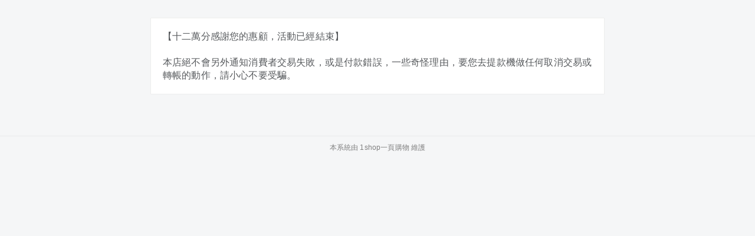

--- FILE ---
content_type: text/html; charset=UTF-8
request_url: https://ascender.1shop.tw/1l3s4t
body_size: 5106
content:
<!DOCTYPE html>
<html lang="zh-TW" prefix="og: https://ogp.me/ns#">

<head>
  <meta http-equiv="content-type" content="text/html;charset=UTF-8">
  <meta charset="utf-8">
  <meta name="apple-mobile-web-app-capable" content="yes">
  <meta name="apple-touch-fullscreen" content="yes">
  <meta name="apple-mobile-web-app-status-bar-style" content="default">
  <link rel="profile" href="https://gmpg.org/xfn/11">
  <meta name="rating" content="general">
  <meta name="robots" content="all">
  <meta property="og:locale" content="zh_TW">
  <meta property="og:type" content="website">
  <meta name="twitter:card" content="summary">

  
  <title>頭皮毛髮全效活絡組</title>
    <meta name="viewport"
        content="width=device-width, initial-scale=1, maximum-scale=3, user-scalable=1, shrink-to-fit=no">

    <link rel="canonical" href="https://ascender.1shop.tw/1l3s4t" />
    <meta property="og:url" content="https://ascender.1shop.tw/1l3s4t">
    <meta property="og:title" content="頭皮毛髮全效活絡組">
    <meta property="og:site_name" content="頭皮毛髮全效活絡組">
    <meta name="twitter:title" content="頭皮毛髮全效活絡組">
    
    <meta property="og:image" content="https://static.1shop.tw/storefront/3.2.5/dist/img/logo-b.png">

    <script type="application/ld+json">
    {
      "@context": "https://schema.org",
      "@type": "WebSite",
      "@id": "https://ascender.1shop.tw/1l3s4t",
      "url": "https://ascender.1shop.tw/1l3s4t",
      "name": "頭皮毛髮全效活絡組"
    }
  </script>


  <link href="https://static.1shop.tw/storefront/3.2.5/dist/css/vendor.min.css" rel="stylesheet"
    type="text/css" />
  <link href="https://static.1shop.tw/storefront/3.2.5/dist/css/style.min.css" rel="stylesheet"
    type="text/css" />
  
  <script>
    var _gateway = "https://gateway.1shop.tw/";
    var _cdn = "https://static.1shop.tw/storefront/3.2.5/";
    var _test_mod = false;
    var _ShopID = "oZEeLqyzMN1M27GN6p2JGYkn";
    var _pageData = {"url":"https:\/\/ascender.1shop.tw\/1l3s4t","model":"page","Template":"close","InWeb":0,"ShopID":"oZEeLqyzMN1M27GN6p2JGYkn","PageID":"zW9n6GdR3Wrd6XzMEVOy14aX","PageTitle":"\u982d\u76ae\u6bdb\u9aee\u5168\u6548\u6d3b\u7d61\u7d44","OrderNumber_prefix":"KF","ProtectedPW_IsUse":0,"ProtectedPW":null,"SEO_Title":"\u982d\u76ae\u6bdb\u9aee\u5168\u6548\u6d3b\u7d61\u7d44","SEO_Description":"","SEO_Img":"","Favicon":"","head":null,"body_top":null,"body_down":null,"setting":{"Style_maxWidth":"900","Style_mainColor":"#ff3366","Style_css":"","Style_javascript":"","Style_paddingTop":"0","SellsShow":"0","SellsShow_number":0,"SellsShow_text":"\ud83d\udd25 \u5df2\u552e\u51fa {{Sells}} \u4ef6","Lock_copy":"0","PriceTPL":"<b class=\"special\">\u552e\u50f9{{price}}<\/b>","PriceSaleTPL":"<b class=\"base del\">\u552e\u50f9{{price}}<\/b> <b class=\"special\">\u512a\u60e0\u50f9{{price_special}} \u5143<\/b>","PricePercentTPL":"<b class=\"special\">\u512a\u60e0\u50f9{{price}} \u6298<\/b>","PriceDiscountTPL":"<b class=\"special\">\u91d1\u984d\u6298\u62b5 {{price}} \u5143<\/b>","ActionSet":0,"RowColumnNumber_computer":0,"RowColumnNumber_mobile":1,"RowColumnNumber_show":1,"ButtonStyle":"round","ScrollType":"direct","ImageBgSize":"origin","CheckoutFormType":1,"ClosePayment_IsUse":0,"CheckOutCountdownIsUse":0,"CheckOutCountdownName":"\u512a\u60e0\u50f9\u683c\u5012\u6578","CheckOutCountdownTime":5,"CheckOutCountdownTextColor":"#000000","CheckOutCountdownBackgroundColor":"#fafafa","CheckOutCountdownDiscount":0,"QuantityButton":"addbtn","ViewportScale":"1","AddPurchaseButtonColor":"#0084ff","ShopStatus":1,"DisabledOrderMessage":0,"LoginSort":["line","google","fb","email"],"CountryCode":"CN,HK,MO,TW","MarketAmericaScam":"<h4>\u614e\u9632\u8a50\u9a19\uff01<\/h4><p>\u6211\u5011\u4e0d\u6703\u8981\u6c42\u4e26\u6307\u793a\u60a8\u81f3ATM\u64cd\u4f5c\u3002ATM\u53ea\u6709\u532f\u6b3e\u53ca\u8f49\u5e33\u529f\u80fd\uff0c\u7121\u6cd5\u89e3\u9664\u5206\u671f\u4ed8\u6b3e\u6216\u8a02\u55ae\u932f\u8aa4\u554f\u984c\u3002\u96a8\u6642\u53ef\u64a5\u6253165\u53cd\u8a50\u9a19\u8aee\u8a62\u5c08\u7dda\u3002<\/p>","BackgroundType":0,"BackgroundImg":null,"BlockTitle_discount1":"\u512a\u60e0\u6298\u6263","BlockTitle_discount2":"\u71b1\u92b7\u7d44\u5408","BlockTitle_genP":"\u7cbe\u9078\u55ae\u54c1","BlockTitle_addP":"\u52a0\u50f9\u8cfc","BlockTitle_discount1_IsUse":"1","BlockTitle_discount2_IsUse":"1","BlockTitle_genP_IsUse":"1","BlockTitle_addP_IsUse":"1","Currency":"NT$","BackgroundMediaFile":null,"PaperReceiptIsUse":"1","ReceiptIsUse":"0","ReceiptThirdParty":"ECPay","CustomerShowReceiptIsUse":0,"ReceiptRequireIsUse":1,"ReceiptDonationIsUse":"1","ReceiptPersonEmailIsUse":"1","ReceiptPersonCertificateIsUse":"1","ReceiptPersonBarcodeIsUse":"1","ReceiptCompanyIsUse":"1","PageStatus":0,"fold_IsUse":1,"CouponForm":0,"InventoryShow":0,"InventoryShow_number":null,"Event_PageView":"","Event_ViewContent":"","Event_AddToCart":"","Event_Purchase":"","AllProductContentIsUse":0,"is_pixel_donate":0,"CustomerEmail":1,"CustomerFB":1,"CustomerGoogle":1,"CustomerLINE":1,"PointsOrderUsed_IsUse":1,"PointsOrderReceive_IsUse":0,"PointsBirthdayReceive_IsUse":0,"PointsJoinReceive_IsUse":0,"PointsBuy1Receive_IsUse":0,"PointsNotice":"","PointsOrderUsed_X":1,"PointsOrderUsed_Y":1},"contact":[],"brands":[],"PageCloseNote":"\u3010\u5341\u4e8c\u842c\u5206\u611f\u8b1d\u60a8\u7684\u60e0\u9867\uff0c\u6d3b\u52d5\u5df2\u7d93\u7d50\u675f\u3011<br><br>\u672c\u5e97\u7d55\u4e0d\u6703\u53e6\u5916\u901a\u77e5\u6d88\u8cbb\u8005\u4ea4\u6613\u5931\u6557\uff0c\u6216\u662f\u4ed8\u6b3e\u932f\u8aa4\uff0c\u4e00\u4e9b\u5947\u602a\u7406\u7531\uff0c\u8981\u60a8\u53bb\u63d0\u6b3e\u6a5f\u505a\u4efb\u4f55\u53d6\u6d88\u4ea4\u6613\u6216\u8f49\u5e33\u7684\u52d5\u4f5c\uff0c\u8acb\u5c0f\u5fc3\u4e0d\u8981\u53d7\u9a19\u3002"}; // 所有資料
  </script>
  <script src="https://static.1shop.tw/storefront/3.2.5/dist/js/vendor.min.js" type="text/javascript">
  </script>
  <script src="https://static.1shop.tw/storefront/3.2.5/dist/js/main.min.js" type="text/javascript">
  </script>
</head>

<body class="">

    
    
    <div id="setting"></div>

    <style>
          .img-thumbnails .each.active .img-square {
        border-color: #ff3366;
      }
      .page-product-single .product-data .name-mark,
      .single-product .name-mark {
        color: #ff3366;
      }
      .btn-primary:not(:disabled):not(.disabled).active, .btn-primary:not(:disabled):not(.disabled):active, .btn-primary[disabled], .btn-primary[disabled]:hover, .btn-primary, .btn-primary:focus, .btn-primary:active, .btn-primary.active, .btn-primary:active, .btn-primary.active:focus, .btn-primary:active:focus, .btn-primary:active:hover, .show .dropdown-toggle.btn-primary, .btn-primary.hover, .btn-primary:hover, .show .dropdown-toggle.btn-primary {
        background-color: #ff3366;
        border-color: #ff3366;
      }
      .step1.checkout-step>.col:nth-of-type(1) .circle {
        border-color: #ff3366;
      }
      .step2.checkout-step>.col:nth-of-type(1) .circle {
        background-color: #ff3366;
        border-color: #ff3366;
      }
      .step2.checkout-step>.col:nth-of-type(2) .circle {
        border-color: #ff3366;
      }
      .step3.checkout-step>.col:nth-of-type(1) .circle, .step3.checkout-step>.col:nth-of-type(2) .circle {
        background-color: #ff3366;
        border-color: #ff3366;
      }
      .step3.checkout-step>.col:nth-of-type(3) .circle {
        border-color: #ff3366;
      }
      .step2.checkout-step:before {
        background-color: #ff3366;
      }
      .step3.checkout-step:before, .step3.checkout-step:after {
        background-color: #ff3366;
      }
      .products .action-content h3 .text-mark , .product-content h3 .text-mark, .each-item .item-content h4 .text-mark {
        color: #ff3366;
      }
      .pace .pace-progress {
        background: #ff3366;
      }
      .chat .nextStep.notEmpty .btn-cart {
        background-color: #ff3366;
      }
      .variation-tags .btn.active {
        color: #ff3366;
        border-color: #ff3366;
      }
      .variation-tags .btn.active:before {
        background-color: #ff3366;
      }
      .product-filter .btn.active, .product-filter .btn.active:hover {
        color: #ff3366;
      }
      .product-filter .btn.active svg .st0, .product-filter .btn.active:hover svg .st0 {
        fill: #ff3366;
      }
      .head-tool-cart.active .cart-badge {
        background-color: #ff3366;
      }
                          .btn-complete, .btn-complete:focus, .btn-complete:hover, .btn-complete:active, .btn-complete.active, .btn-complete.active:focus, .btn-complete:active:focus, .btn-complete:active:hover,.btn-complete[disabled],.btn-complete[disabled]:focus,.btn-complete[disabled]:hover,.btn-complete[disabled]:active {
        background-color: #0084ff;
        border-color: #0084ff;
      }
              .page-sale {
        padding-top: 0px;
      }
              .page-sale .center-holder {
        max-width: 900px;
      }
      </style>

  <style>
          
      </style>

    
    
        <div class="page-default">
        <div class="container max-w-800">
            <div class="card card-default">
                <div class="card-block">
                    【十二萬分感謝您的惠顧，活動已經結束】<br><br>本店絕不會另外通知消費者交易失敗，或是付款錯誤，一些奇怪理由，要您去提款機做任何取消交易或轉帳的動作，請小心不要受騙。
                </div>
            </div>
            <div class="extra-help"></div>
        </div>
    </div>

    <script>
        function afterReady() {
            initClose();
        }
    </script>
    <div class="footer">
    <div class="container">
                    </div>
    <div class="copyright">
                <div class="sm">
            本系統由 <a href="https://1shop.tw/" target="_blank">1shop一頁購物</a> 維護
        </div>
    </div>
</div>

<div class="modal fade stick-up view" id="wechat" data-keyboard="false" tabindex="-1" role="dialog"
    aria-hidden="true">
    <div class="modal-dialog">
        <div class="modal-content modal-bottom">
            <button type="button" class="btn btn-circle btn-close" data-dismiss="modal" aria-hidden="true">
                <i class="far fa-times"></i>
            </button>
            <div class="modal-text">

            </div>
        </div>
    </div>
</div>

<div class="modal fade slide-up disable-scroll" id="alert" data-keyboard="false" tabindex="-1" role="dialog"
    aria-hidden="false">
    <div class="modal-dialog modal-sm">
        <div class="modal-content-wrapper">
            <div class="modal-content">
                <div class="modal-body text-center m-t-30">
                    <h3 class="no-margin p-b-15 msg"></h3>
                    <button type="button" class="btn btn-primary btn-cons" data-dismiss="modal">確定</button>
                </div>
            </div>
        </div>
    </div>
</div>

<div class="modal fade slide-up" id="listOrder" data-keyboard="false" tabindex="-1" role="dialog" aria-hidden="false">
    <div class="modal-dialog modal-lg">
        <div class="modal-content-wrapper">
            <div class="modal-content">
                <div class="modal-header clearfix text-left">
                    <button type="button" class="close" data-dismiss="modal"><i class="far fa-times"></i></button>
                    <h4 class="m-b-0">訂單查詢</h4>
                    <p class="p-b-10 notice">您的訂單查詢結果如下：共 <span class="text-danger total-num"></span> 筆</p>
                </div>
                <div class="modal-body">
                    <div class="order-list">
                        <!--訂單-->
                    </div>
                </div>
            </div>
        </div>
    </div>
</div>

<div class="modal fade stick-up view product-data" id="viewProduct" data-keyboard="false" tabindex="-1" role="dialog"
    aria-hidden="true">
    <div class="modal-dialog">
        <div class="modal-content">
            <div class="content-scroll">
                <button type="button" class="btn btn-circle btn-close" data-dismiss="modal" aria-hidden="true">
                    <i class="far fa-times"></i>
                </button>
                <div class="main-content">
                    <div class="product-gallery">
                        <div class="slides ori-height"></div>
                        <div class="counts"></div>
                        <div class="img-loading">
                            <div class="img-square-wrap"></div>
                        </div>
                    </div>
                    <div class="modal-content-product">
                        <div class="product-content">
                            <!--產品內容-->
                        </div>
                    </div>
                    <div class="modal-content-tabs">
                        <!--更多說明-->
                    </div>
                </div>
            </div>
            <div class="row subtotal">
                <div class="col-7">
                    <div class="clearfix modal-total">
                        <div class="pull-left">
                            <div class="text">小計</div>
                        </div>
                        <div class="pull-right">
                            <div class="bold font-montserrat"><small class="currency">NT$</small> <span
                                    class="amount"></span></div>
                        </div>
                    </div>
                </div>
                <div class="col-5">
                    <button type="button" class="btn btn-primary btn-lg btn-block add-to-cart"
                        onclick="addToCart(this, 'single')">加入購物車</button>
                </div>
            </div>
        </div>
    </div>
</div>

<div class="modal fade stick-up view product-data" id="viewProductBundle1" data-keyboard="false" tabindex="-1"
    role="dialog" aria-hidden="true">
    <div class="modal-dialog">
        <div class="modal-content">
            <div class="content-scroll">
                <button type="button" class="btn btn-circle btn-close" data-dismiss="modal" aria-hidden="true">
                    <i class="far fa-times"></i>
                </button>
                <div class="main-content">
                    <div class="product-content">
                        <!--產品內容-->
                    </div>
                </div>
            </div>
            <div class="row subtotal">
                <div class="col-7">
                    <div class="total-display-2">
                        <div class="clearfix modal-total">
                            <div class="pull-left">
                                <div class="text">選擇數量</div>
                            </div>
                            <div class="pull-right">
                                <div class="bold font-montserrat"><span class="num-now"></span> <small>/ <span
                                            class="num-total"></span></small></div>
                            </div>
                        </div>
                        <div class="clearfix modal-total">
                            <div class="pull-left">
                                <div class="text">小計</div>
                            </div>
                            <div class="pull-right">
                                <div class="bold font-montserrat"><small class="currency">NT$</small> <span
                                        class="amount"></span></div>
                            </div>
                        </div>
                    </div>
                </div>
                <div class="col-5 section-add">
                </div>
            </div>
        </div>
    </div>
</div>

<div class="modal fade stick-up view product-data" id="viewProductBundle2" data-keyboard="false" tabindex="-1"
    role="dialog" aria-hidden="true">
    <div class="modal-dialog">
        <div class="modal-content">
            <div class="content-scroll">
                <button type="button" class="btn btn-circle btn-close" data-dismiss="modal" aria-hidden="true">
                    <i class="far fa-times"></i>
                </button>
                <div class="main-content">
                    <div class="product-content">
                        <!--產品內容-->
                    </div>
                </div>
            </div>
            <div class="row subtotal">
                <div class="col-7">
                    <div class="clearfix modal-total">
                        <div class="pull-left">
                            <div class="text">小計</div>
                        </div>
                        <div class="pull-right">
                            <div class="bold font-montserrat"><small class="currency">NT$</small> <span
                                    class="amount"></span></div>
                        </div>
                    </div>
                </div>
                <div class="col-5 section-add">
                </div>
            </div>
        </div>
    </div>
</div>

<div class="modal fade slide-up disable-scroll" id="changePayment" data-keyboard="false" tabindex="-1"
    role="dialog" aria-hidden="false">
    <div class="modal-dialog modal-lg">
        <div class="modal-content-wrapper">
            <div class="modal-content">
                <div class="modal-header clearfix text-left">
                    <button type="button" class="close" data-dismiss="modal"><i class="far fa-times"></i></i>
                    </button>
                    <h4 class="m-b-0">更改付款方式</h4>
                    <p class="p-b-10 notice">您可以更改付款方式，更改後，依據商家原始設定，金額可能會變動。</p>
                </div>
                <div class="modal-body">
                    <div class="radio radio-success input-block radio-block payment">
                        <!--金流-->
                    </div>
                    <div class="text-right">
                        <button type="button" class="btn btn-primary btn-lg btn-cons"
                            onclick="submitChangePayment(this)">確定</button>
                        <button type="button" class="btn btn-default btn-lg btn-cons"
                            data-dismiss="modal">取消</button>
                    </div>
                </div>
            </div>
        </div>
    </div>
</div>

<div class="modal fade slide-up disable-scroll" id="OrderRegainInvoice" data-keyboard="false" tabindex="-1"
    role="dialog" aria-hidden="false">
    <div class="modal-dialog modal-lg">
        <div class="modal-content-wrapper">
            <div class="modal-content">
                <div class="modal-header clearfix text-left">
                    <button type="button" class="close" data-dismiss="modal"><i class="far fa-times"></i></i>
                    </button>
                    <h4 class="m-b-0">取得發票證明聯</h4>
                    <p class="notice">您可以在此寄送證明聯至Email。</p>
                </div>
                <form class="validate" role="form">
                    <div class="modal-body">
                        <div class="form-group form-group-default required">
                            <label>Email<span class="help">請輸入要收電子發票的Email</span></label>
                            <div class="input-group">
                                <input type="text" class="form-control" name="Email">
                            </div>
                        </div>
                        <input type="hidden" name="ReceiptID" value="">
                        <div class="text-right p-t-10">
                            <button type="submit" class="btn btn-primary btn-lg btn-cons submit">確定</button>
                            <button type="button" class="btn btn-default btn-lg btn-cons m-r-0"
                                data-dismiss="modal">取消</button>
                        </div>
                    </div>
                </form>
            </div>
        </div>
    </div>
</div>

<div class="modal fade slide-up disable-scroll" id="ponitsNotice" data-keyboard="false" tabindex="-1"
    role="dialog" aria-hidden="false">
    <div class="modal-dialog modal-lg">
        <div class="modal-content-wrapper">
            <div class="modal-content">
                <div class="modal-header clearfix text-left">
                    <button type="button" class="close" data-dismiss="modal"><i class="far fa-times"></i></i>
                    </button>
                    <h4>會員點數說明</h4>
                </div>
                <div class="modal-body">
                    <div class="content sm-scroll m-b-10"></div>
                    <div class="text-right">
                        <button type="button" class="btn btn-default btn-lg btn-cons"
                            data-dismiss="modal">關閉</button>
                    </div>
                </div>
            </div>
        </div>
    </div>
</div>

<div id="quick-email-login" class="popup-bg">
    <div class="popup-wrap">
        <button type="button" class="btn btn-circle btn-close" onclick="closePopup(this)">
            <i class="far fa-times"></i>
        </button>
        <h3 class="text-center">
            <i class="far fa-user m-r-10"></i>會員登入
        </h3>
        <form class="validate-popup-login">
            <div class="form-group form-group-default required">
                <label>Email</label>
                <input type="email" class="form-control" name="Email">
            </div>
            <div class="form-group form-group-default form-password required">
                <label>密碼</label>
                <input type="password" class="form-control" name="Password">
                <button type="button" class="form-control-button" onclick="showHidePassword(this)">
                    <i class="far fa-eye"></i>
                </button>
            </div>
            <button type="submit" class="btn btn-primary btn-lg btn-block">登入</button>
        </form>
    </div>
</div>

</body>

</html>
